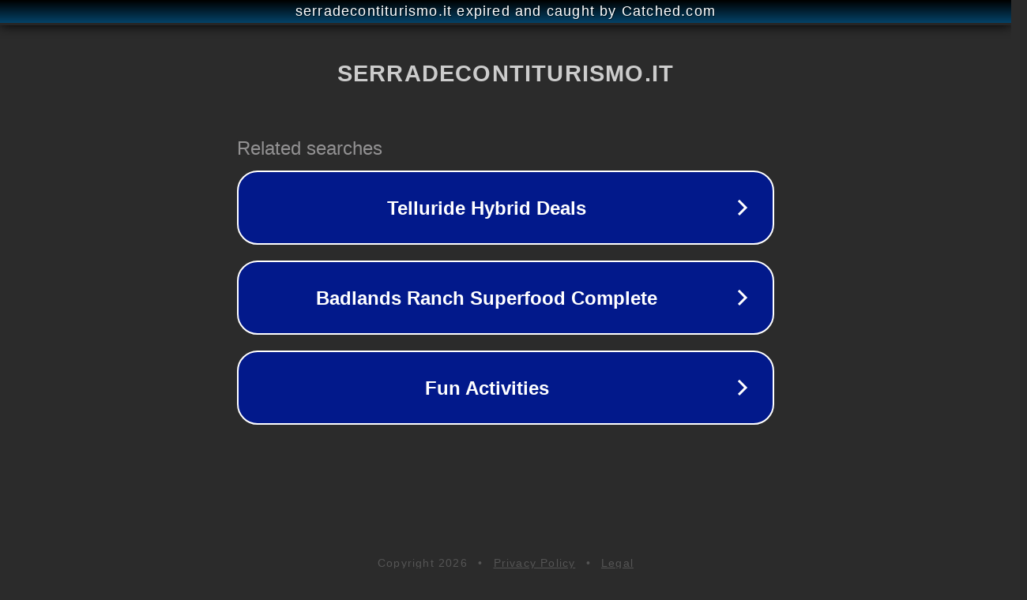

--- FILE ---
content_type: text/html; charset=utf-8
request_url: http://www.serradecontiturismo.it/joomla/index.php?option=com_mailto&tmpl=component&template=base3&link=2d4caa04859b444967a9fb2a72acbf4f1d46fbc5&lang=en
body_size: 1422
content:
<!doctype html>
<html data-adblockkey="MFwwDQYJKoZIhvcNAQEBBQADSwAwSAJBANDrp2lz7AOmADaN8tA50LsWcjLFyQFcb/P2Txc58oYOeILb3vBw7J6f4pamkAQVSQuqYsKx3YzdUHCvbVZvFUsCAwEAAQ==_t/+KTwjHtnjDENGmvnUNJ2QBqgaP5cZvID3NuerPdhFFtzvAznhNvuqiyao4a3UPYVEejPiMirtPHQ6PQD5/Uw==" lang="en" style="background: #2B2B2B;">
<head>
    <meta charset="utf-8">
    <meta name="viewport" content="width=device-width, initial-scale=1">
    <link rel="icon" href="[data-uri]">
    <link rel="preconnect" href="https://www.google.com" crossorigin>
</head>
<body>
<div id="target" style="opacity: 0"></div>
<script>window.park = "[base64]";</script>
<script src="/btZTqeTZj.js"></script>
</body>
</html>
